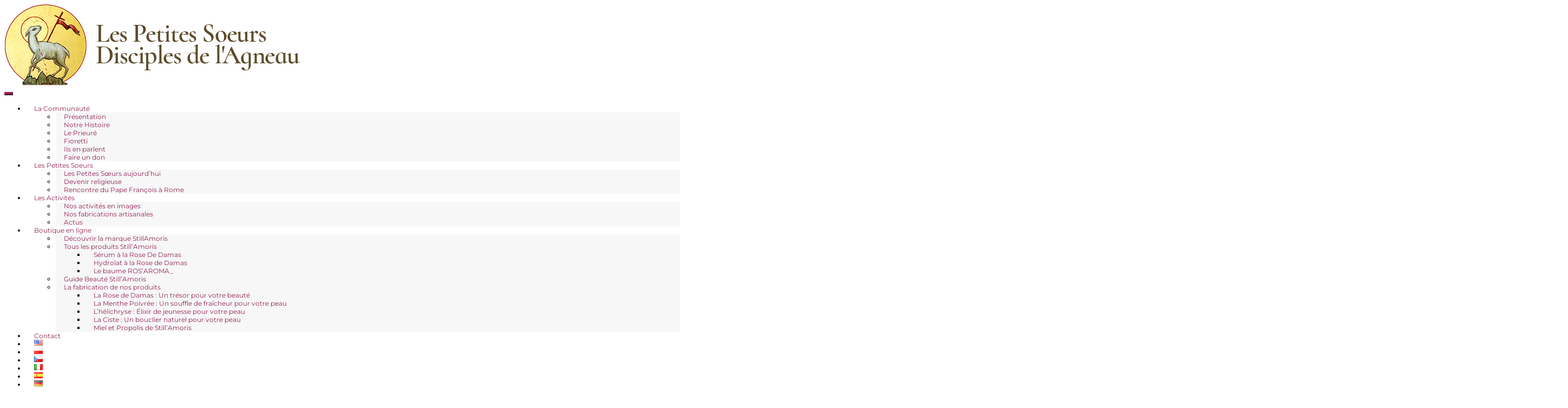

--- FILE ---
content_type: text/css; charset=utf-8
request_url: https://www.les-petites-soeurs-disciples-de-lagneau.com/wp-content/uploads/siteorigin-widgets/sow-button-flat-2d71e143726c.css?ver=6.8.3
body_size: 538
content:
.so-widget-sow-button-flat-2d71e143726c .ow-button-base {
  zoom: 1;
}
.so-widget-sow-button-flat-2d71e143726c .ow-button-base:before {
  content: '';
  display: block;
}
.so-widget-sow-button-flat-2d71e143726c .ow-button-base:after {
  content: '';
  display: table;
  clear: both;
}
@media (max-width: 780px) {
  .so-widget-sow-button-flat-2d71e143726c .ow-button-base.ow-button-align-center {
    text-align: center;
  }
  .so-widget-sow-button-flat-2d71e143726c .ow-button-base.ow-button-align-center.ow-button-align-justify .sowb-button {
    display: inline-block;
  }
}
.so-widget-sow-button-flat-2d71e143726c .ow-button-base .sowb-button {
  -ms-box-sizing: border-box;
  -moz-box-sizing: border-box;
  -webkit-box-sizing: border-box;
  box-sizing: border-box;
  -webkit-border-radius: 1.5em 1.5em 1.5em 1.5em;
  -moz-border-radius: 1.5em 1.5em 1.5em 1.5em;
  border-radius: 1.5em 1.5em 1.5em 1.5em;
  background: #912355;
  border-width: 1px 0;
  border: 1px solid #912355;
  color: #ffffff !important;
  font-size: 1.15em;
  
  padding: 1em;
  text-shadow: 0 1px 0 rgba(0, 0, 0, 0.05);
  padding-inline: 2em;
}
.so-widget-sow-button-flat-2d71e143726c .ow-button-base .sowb-button > span {
  display: flex;
  justify-content: center;
}
.so-widget-sow-button-flat-2d71e143726c .ow-button-base .sowb-button > span [class^="sow-icon-"] {
  font-size: 1.3em;
}
.so-widget-sow-button-flat-2d71e143726c .ow-button-base .sowb-button.ow-icon-placement-top > span {
  flex-direction: column;
}
.so-widget-sow-button-flat-2d71e143726c .ow-button-base .sowb-button.ow-icon-placement-right > span {
  flex-direction: row-reverse;
}
.so-widget-sow-button-flat-2d71e143726c .ow-button-base .sowb-button.ow-icon-placement-bottom > span {
  flex-direction: column-reverse;
}
.so-widget-sow-button-flat-2d71e143726c .ow-button-base .sowb-button.ow-icon-placement-left > span {
  align-items: start;
}
.so-widget-sow-button-flat-2d71e143726c .ow-button-base .sowb-button.ow-button-hover:active,
.so-widget-sow-button-flat-2d71e143726c .ow-button-base .sowb-button.ow-button-hover:hover {
  background: #a1275f;
  border-color: #a1275f;
  color: #ffffff !important;
}

--- FILE ---
content_type: text/css; charset=utf-8
request_url: https://www.les-petites-soeurs-disciples-de-lagneau.com/wp-content/uploads/siteorigin-widgets/sow-button-wire-9a4f8be62953.css?ver=6.8.3
body_size: 537
content:
.so-widget-sow-button-wire-9a4f8be62953 .ow-button-base {
  zoom: 1;
}
.so-widget-sow-button-wire-9a4f8be62953 .ow-button-base:before {
  content: '';
  display: block;
}
.so-widget-sow-button-wire-9a4f8be62953 .ow-button-base:after {
  content: '';
  display: table;
  clear: both;
}
@media (max-width: 780px) {
  .so-widget-sow-button-wire-9a4f8be62953 .ow-button-base.ow-button-align-center {
    text-align: center;
  }
  .so-widget-sow-button-wire-9a4f8be62953 .ow-button-base.ow-button-align-center.ow-button-align-justify .sowb-button {
    display: inline-block;
  }
}
.so-widget-sow-button-wire-9a4f8be62953 .ow-button-base .sowb-button {
  -ms-box-sizing: border-box;
  -moz-box-sizing: border-box;
  -webkit-box-sizing: border-box;
  box-sizing: border-box;
  -webkit-border-radius: 1.5;
  -moz-border-radius: 1.5;
  border-radius: 1.5;
  background: transparent;
  border: 2px solid #908356;
  color: #908356 !important;
  font-size: 1.15;
  
  padding: 1;
  text-shadow: 0 1px 0 rgba(0, 0, 0, 0.05);
  padding-inline: 2;
}
.so-widget-sow-button-wire-9a4f8be62953 .ow-button-base .sowb-button > span {
  display: flex;
  justify-content: center;
}
.so-widget-sow-button-wire-9a4f8be62953 .ow-button-base .sowb-button > span [class^="sow-icon-"] {
  font-size: 1.3em;
}
.so-widget-sow-button-wire-9a4f8be62953 .ow-button-base .sowb-button.ow-icon-placement-top > span {
  flex-direction: column;
}
.so-widget-sow-button-wire-9a4f8be62953 .ow-button-base .sowb-button.ow-icon-placement-right > span {
  flex-direction: row-reverse;
}
.so-widget-sow-button-wire-9a4f8be62953 .ow-button-base .sowb-button.ow-icon-placement-bottom > span {
  flex-direction: column-reverse;
}
.so-widget-sow-button-wire-9a4f8be62953 .ow-button-base .sowb-button.ow-icon-placement-left > span {
  align-items: start;
}
.so-widget-sow-button-wire-9a4f8be62953 .ow-button-base .sowb-button.ow-button-hover:active,
.so-widget-sow-button-wire-9a4f8be62953 .ow-button-base .sowb-button.ow-button-hover:hover {
  background: #908356;
  border-color: #908356;
  color: #ffffff !important;
}

--- FILE ---
content_type: text/css; charset=utf-8
request_url: https://www.les-petites-soeurs-disciples-de-lagneau.com/wp-content/uploads/siteorigin-widgets/sow-button-wire-93d498653b9d.css?ver=6.8.3
body_size: 540
content:
.so-widget-sow-button-wire-93d498653b9d .ow-button-base {
  zoom: 1;
}
.so-widget-sow-button-wire-93d498653b9d .ow-button-base:before {
  content: '';
  display: block;
}
.so-widget-sow-button-wire-93d498653b9d .ow-button-base:after {
  content: '';
  display: table;
  clear: both;
}
@media (max-width: 780px) {
  .so-widget-sow-button-wire-93d498653b9d .ow-button-base.ow-button-align-center {
    text-align: center;
  }
  .so-widget-sow-button-wire-93d498653b9d .ow-button-base.ow-button-align-center.ow-button-align-justify .sowb-button {
    display: inline-block;
  }
}
.so-widget-sow-button-wire-93d498653b9d .ow-button-base .sowb-button {
  -ms-box-sizing: border-box;
  -moz-box-sizing: border-box;
  -webkit-box-sizing: border-box;
  box-sizing: border-box;
  -webkit-border-radius: 1.5em 1.5em 1.5em 1.5em;
  -moz-border-radius: 1.5em 1.5em 1.5em 1.5em;
  border-radius: 1.5em 1.5em 1.5em 1.5em;
  background: transparent;
  border: 2px solid #908356;
  color: #908356 !important;
  font-size: 1.15em;
  
  padding: 1em;
  text-shadow: 0 1px 0 rgba(0, 0, 0, 0.05);
  padding-inline: 2em;
}
.so-widget-sow-button-wire-93d498653b9d .ow-button-base .sowb-button > span {
  display: flex;
  justify-content: center;
}
.so-widget-sow-button-wire-93d498653b9d .ow-button-base .sowb-button > span [class^="sow-icon-"] {
  font-size: 1.3em;
}
.so-widget-sow-button-wire-93d498653b9d .ow-button-base .sowb-button.ow-icon-placement-top > span {
  flex-direction: column;
}
.so-widget-sow-button-wire-93d498653b9d .ow-button-base .sowb-button.ow-icon-placement-right > span {
  flex-direction: row-reverse;
}
.so-widget-sow-button-wire-93d498653b9d .ow-button-base .sowb-button.ow-icon-placement-bottom > span {
  flex-direction: column-reverse;
}
.so-widget-sow-button-wire-93d498653b9d .ow-button-base .sowb-button.ow-icon-placement-left > span {
  align-items: start;
}
.so-widget-sow-button-wire-93d498653b9d .ow-button-base .sowb-button.ow-button-hover:active,
.so-widget-sow-button-wire-93d498653b9d .ow-button-base .sowb-button.ow-button-hover:hover {
  background: #908356;
  border-color: #908356;
  color: #ffffff !important;
}

--- FILE ---
content_type: application/javascript; charset=utf-8
request_url: https://www.les-petites-soeurs-disciples-de-lagneau.com/wp-content/plugins/royal-elementor-addons/assets/js/lib/parallax/parallax.min.js?ver=1.0
body_size: 5226
content:
!function(t){if("object"==typeof exports&&"undefined"!=typeof module)module.exports=t();else if("function"==typeof define&&define.amd)define([],t);else{("undefined"!=typeof window?window:"undefined"!=typeof global?global:"undefined"!=typeof self?self:this).Parallax=t()}}(function(){return function t(e,i,n){function o(r,a){if(!i[r]){if(!e[r]){var l="function"==typeof require&&require;if(!a&&l)return l(r,!0);if(s)return s(r,!0);var h=new Error("Cannot find module '"+r+"'");throw h.code="MODULE_NOT_FOUND",h}var u=i[r]={exports:{}};e[r][0].call(u.exports,function(t){var i=e[r][1][t];return o(i||t)},u,u.exports,t,e,i,n)}return i[r].exports}for(var s="function"==typeof require&&require,r=0;r<n.length;r++)o(n[r]);return o}({1:[function(t,e,i){"use strict";function n(t){if(null===t||void 0===t)throw new TypeError("Object.assign cannot be called with null or undefined");return Object(t)}var o=Object.getOwnPropertySymbols,s=Object.prototype.hasOwnProperty,r=Object.prototype.propertyIsEnumerable;e.exports=function(){try{if(!Object.assign)return!1;var t=new String("abc");if(t[5]="de","5"===Object.getOwnPropertyNames(t)[0])return!1;for(var e={},i=0;i<10;i++)e["_"+String.fromCharCode(i)]=i;if("0123456789"!==Object.getOwnPropertyNames(e).map(function(t){return e[t]}).join(""))return!1;var n={};return"abcdefghijklmnopqrst".split("").forEach(function(t){n[t]=t}),"abcdefghijklmnopqrst"===Object.keys(Object.assign({},n)).join("")}catch(t){return!1}}()?Object.assign:function(t,e){for(var i,a,l=n(t),h=1;h<arguments.length;h++){i=Object(arguments[h]);for(var u in i)s.call(i,u)&&(l[u]=i[u]);if(o){a=o(i);for(var c=0;c<a.length;c++)r.call(i,a[c])&&(l[a[c]]=i[a[c]])}}return l}},{}],2:[function(t,e,i){(function(t){(function(){var i,n,o,s,r,a;"undefined"!=typeof performance&&null!==performance&&performance.now?e.exports=function(){return performance.now()}:void 0!==t&&null!==t&&t.hrtime?(e.exports=function(){return(i()-r)/1e6},n=t.hrtime,s=(i=function(){var t;return 1e9*(t=n())[0]+t[1]})(),a=1e9*t.uptime(),r=s-a):Date.now?(e.exports=function(){return Date.now()-o},o=Date.now()):(e.exports=function(){return(new Date).getTime()-o},o=(new Date).getTime())}).call(this)}).call(this,t("_process"))},{_process:3}],3:[function(t,e,i){function n(){throw new Error("setTimeout has not been defined")}function o(){throw new Error("clearTimeout has not been defined")}function s(t){if(c===setTimeout)return setTimeout(t,0);if((c===n||!c)&&setTimeout)return c=setTimeout,setTimeout(t,0);try{return c(t,0)}catch(e){try{return c.call(null,t,0)}catch(e){return c.call(this,t,0)}}}function r(t){if(d===clearTimeout)return clearTimeout(t);if((d===o||!d)&&clearTimeout)return d=clearTimeout,clearTimeout(t);try{return d(t)}catch(e){try{return d.call(null,t)}catch(e){return d.call(this,t)}}}function a(){v&&p&&(v=!1,p.length?f=p.concat(f):y=-1,f.length&&l())}function l(){if(!v){var t=s(a);v=!0;for(var e=f.length;e;){for(p=f,f=[];++y<e;)p&&p[y].run();y=-1,e=f.length}p=null,v=!1,r(t)}}function h(t,e){this.fun=t,this.array=e}function u(){}var c,d,m=e.exports={};!function(){try{c="function"==typeof setTimeout?setTimeout:n}catch(t){c=n}try{d="function"==typeof clearTimeout?clearTimeout:o}catch(t){d=o}}();var p,f=[],v=!1,y=-1;m.nextTick=function(t){var e=new Array(arguments.length-1);if(arguments.length>1)for(var i=1;i<arguments.length;i++)e[i-1]=arguments[i];f.push(new h(t,e)),1!==f.length||v||s(l)},h.prototype.run=function(){this.fun.apply(null,this.array)},m.title="browser",m.browser=!0,m.env={},m.argv=[],m.version="",m.versions={},m.on=u,m.addListener=u,m.once=u,m.off=u,m.removeListener=u,m.removeAllListeners=u,m.emit=u,m.prependListener=u,m.prependOnceListener=u,m.listeners=function(t){return[]},m.binding=function(t){throw new Error("process.binding is not supported")},m.cwd=function(){return"/"},m.chdir=function(t){throw new Error("process.chdir is not supported")},m.umask=function(){return 0}},{}],4:[function(t,e,i){(function(i){for(var n=t("performance-now"),o="undefined"==typeof window?i:window,s=["moz","webkit"],r="AnimationFrame",a=o["request"+r],l=o["cancel"+r]||o["cancelRequest"+r],h=0;!a&&h<s.length;h++)a=o[s[h]+"Request"+r],l=o[s[h]+"Cancel"+r]||o[s[h]+"CancelRequest"+r];if(!a||!l){var u=0,c=0,d=[];a=function(t){if(0===d.length){var e=n(),i=Math.max(0,1e3/60-(e-u));u=i+e,setTimeout(function(){var t=d.slice(0);d.length=0;for(var e=0;e<t.length;e++)if(!t[e].cancelled)try{t[e].callback(u)}catch(t){setTimeout(function(){throw t},0)}},Math.round(i))}return d.push({handle:++c,callback:t,cancelled:!1}),c},l=function(t){for(var e=0;e<d.length;e++)d[e].handle===t&&(d[e].cancelled=!0)}}e.exports=function(t){return a.call(o,t)},e.exports.cancel=function(){l.apply(o,arguments)},e.exports.polyfill=function(){o.requestAnimationFrame=a,o.cancelAnimationFrame=l}}).call(this,"undefined"!=typeof global?global:"undefined"!=typeof self?self:"undefined"!=typeof window?window:{})},{"performance-now":2}],5:[function(t,e,i){"use strict";function n(t,e){if(!(t instanceof e))throw new TypeError("Cannot call a class as a function")}var o=function(){function t(t,e){for(var i=0;i<e.length;i++){var n=e[i];n.enumerable=n.enumerable||!1,n.configurable=!0,"value"in n&&(n.writable=!0),Object.defineProperty(t,n.key,n)}}return function(e,i,n){return i&&t(e.prototype,i),n&&t(e,n),e}}(),s=t("raf"),r=t("object-assign"),a={propertyCache:{},vendors:[null,["-webkit-","webkit"],["-moz-","Moz"],["-o-","O"],["-ms-","ms"]],clamp:function(t,e,i){return e<i?t<e?e:t>i?i:t:t<i?i:t>e?e:t},data:function(t,e){return a.deserialize(t.getAttribute("data-"+e))},deserialize:function(t){return"true"===t||"false"!==t&&("null"===t?null:!isNaN(parseFloat(t))&&isFinite(t)?parseFloat(t):t)},camelCase:function(t){return t.replace(/-+(.)?/g,function(t,e){return e?e.toUpperCase():""})},accelerate:function(t){a.css(t,"transform","translate3d(0,0,0) rotate(0.0001deg)"),a.css(t,"transform-style","preserve-3d"),a.css(t,"backface-visibility","hidden")},transformSupport:function(t){for(var e=document.createElement("div"),i=!1,n=null,o=!1,s=null,r=null,l=0,h=a.vendors.length;l<h;l++)if(null!==a.vendors[l]?(s=a.vendors[l][0]+"transform",r=a.vendors[l][1]+"Transform"):(s="transform",r="transform"),void 0!==e.style[r]){i=!0;break}switch(t){case"2D":o=i;break;case"3D":if(i){var u=document.body||document.createElement("body"),c=document.documentElement,d=c.style.overflow,m=!1;document.body||(m=!0,c.style.overflow="hidden",c.appendChild(u),u.style.overflow="hidden",u.style.background=""),u.appendChild(e),e.style[r]="translate3d(1px,1px,1px)",o=void 0!==(n=window.getComputedStyle(e).getPropertyValue(s))&&n.length>0&&"none"!==n,c.style.overflow=d,u.removeChild(e),m&&(u.removeAttribute("style"),u.parentNode.removeChild(u))}}return o},css:function(t,e,i){var n=a.propertyCache[e];if(!n)for(var o=0,s=a.vendors.length;o<s;o++)if(n=null!==a.vendors[o]?a.camelCase(a.vendors[o][1]+"-"+e):e,void 0!==t.style[n]){a.propertyCache[e]=n;break}t.style[n]=i}},l={relativeInput:!1,clipRelativeInput:!1,inputElement:null,hoverOnly:!1,calibrationThreshold:100,calibrationDelay:500,supportDelay:500,calibrateX:!1,calibrateY:!0,invertX:!0,invertY:!0,limitX:!1,limitY:!1,scalarX:10,scalarY:10,frictionX:.1,frictionY:.1,originX:.5,originY:.5,pointerEvents:!1,precision:1,onReady:null,selector:null},h=function(){function t(e,i){n(this,t),this.element=e;var o={calibrateX:a.data(this.element,"calibrate-x"),calibrateY:a.data(this.element,"calibrate-y"),invertX:a.data(this.element,"invert-x"),invertY:a.data(this.element,"invert-y"),limitX:a.data(this.element,"limit-x"),limitY:a.data(this.element,"limit-y"),scalarX:a.data(this.element,"scalar-x"),scalarY:a.data(this.element,"scalar-y"),frictionX:a.data(this.element,"friction-x"),frictionY:a.data(this.element,"friction-y"),originX:a.data(this.element,"origin-x"),originY:a.data(this.element,"origin-y"),pointerEvents:a.data(this.element,"pointer-events"),precision:a.data(this.element,"precision"),relativeInput:a.data(this.element,"relative-input"),clipRelativeInput:a.data(this.element,"clip-relative-input"),hoverOnly:a.data(this.element,"hover-only"),inputElement:document.querySelector(a.data(this.element,"input-element")),selector:a.data(this.element,"selector")};for(var s in o)null===o[s]&&delete o[s];r(this,l,o,i),this.inputElement||(this.inputElement=this.element),this.calibrationTimer=null,this.calibrationFlag=!0,this.enabled=!1,this.depthsX=[],this.depthsY=[],this.raf=null,this.bounds=null,this.elementPositionX=0,this.elementPositionY=0,this.elementWidth=0,this.elementHeight=0,this.elementCenterX=0,this.elementCenterY=0,this.elementRangeX=0,this.elementRangeY=0,this.calibrationX=0,this.calibrationY=0,this.inputX=0,this.inputY=0,this.motionX=0,this.motionY=0,this.velocityX=0,this.velocityY=0,this.onMouseMove=this.onMouseMove.bind(this),this.onDeviceOrientation=this.onDeviceOrientation.bind(this),this.onDeviceMotion=this.onDeviceMotion.bind(this),this.onOrientationTimer=this.onOrientationTimer.bind(this),this.onMotionTimer=this.onMotionTimer.bind(this),this.onCalibrationTimer=this.onCalibrationTimer.bind(this),this.onAnimationFrame=this.onAnimationFrame.bind(this),this.onWindowResize=this.onWindowResize.bind(this),this.windowWidth=null,this.windowHeight=null,this.windowCenterX=null,this.windowCenterY=null,this.windowRadiusX=null,this.windowRadiusY=null,this.portrait=!1,this.desktop=!navigator.userAgent.match(/(iPhone|iPod|iPad|Android|BlackBerry|BB10|mobi|tablet|opera mini|nexus 7)/i),this.motionSupport=!!window.DeviceMotionEvent&&!this.desktop,this.orientationSupport=!!window.DeviceOrientationEvent&&!this.desktop,this.orientationStatus=0,this.motionStatus=0,this.initialise()}return o(t,[{key:"initialise",value:function(){void 0===this.transform2DSupport&&(this.transform2DSupport=a.transformSupport("2D"),this.transform3DSupport=a.transformSupport("3D")),this.transform3DSupport&&a.accelerate(this.element),"static"===window.getComputedStyle(this.element).getPropertyValue("position")&&(this.element.style.position="relative"),this.pointerEvents||(this.element.style.pointerEvents="none"),this.updateLayers(),this.updateDimensions(),this.enable(),this.queueCalibration(this.calibrationDelay)}},{key:"doReadyCallback",value:function(){this.onReady&&this.onReady()}},{key:"updateLayers",value:function(){this.selector?this.layers=this.element.querySelectorAll(this.selector):this.layers=this.element.children,this.layers.length||console.warn("ParallaxJS: Your scene does not have any layers."),this.depthsX=[],this.depthsY=[];for(var t=0;t<this.layers.length;t++){var e=this.layers[t];this.transform3DSupport&&a.accelerate(e),e.style.position=t?"absolute":"relative",e.style.display="block",e.style.left=0,e.style.top=0;var i=a.data(e,"depth")||0;this.depthsX.push(a.data(e,"depth-x")||i),this.depthsY.push(a.data(e,"depth-y")||i)}}},{key:"updateDimensions",value:function(){this.windowWidth=window.innerWidth,this.windowHeight=window.innerHeight,this.windowCenterX=this.windowWidth*this.originX,this.windowCenterY=this.windowHeight*this.originY,this.windowRadiusX=Math.max(this.windowCenterX,this.windowWidth-this.windowCenterX),this.windowRadiusY=Math.max(this.windowCenterY,this.windowHeight-this.windowCenterY)}},{key:"updateBounds",value:function(){this.bounds=this.inputElement.getBoundingClientRect(),this.elementPositionX=this.bounds.left,this.elementPositionY=this.bounds.top,this.elementWidth=this.bounds.width,this.elementHeight=this.bounds.height,this.elementCenterX=this.elementWidth*this.originX,this.elementCenterY=this.elementHeight*this.originY,this.elementRangeX=Math.max(this.elementCenterX,this.elementWidth-this.elementCenterX),this.elementRangeY=Math.max(this.elementCenterY,this.elementHeight-this.elementCenterY)}},{key:"queueCalibration",value:function(t){clearTimeout(this.calibrationTimer),this.calibrationTimer=setTimeout(this.onCalibrationTimer,t)}},{key:"enable",value:function(){this.enabled||(this.enabled=!0,this.orientationSupport?(this.portrait=!1,window.addEventListener("deviceorientation",this.onDeviceOrientation),this.detectionTimer=setTimeout(this.onOrientationTimer,this.supportDelay)):this.motionSupport?(this.portrait=!1,window.addEventListener("devicemotion",this.onDeviceMotion),this.detectionTimer=setTimeout(this.onMotionTimer,this.supportDelay)):(this.calibrationX=0,this.calibrationY=0,this.portrait=!1,window.addEventListener("mousemove",this.onMouseMove),this.doReadyCallback()),window.addEventListener("resize",this.onWindowResize),this.raf=s(this.onAnimationFrame))}},{key:"disable",value:function(){this.enabled&&(this.enabled=!1,this.orientationSupport?window.removeEventListener("deviceorientation",this.onDeviceOrientation):this.motionSupport?window.removeEventListener("devicemotion",this.onDeviceMotion):window.removeEventListener("mousemove",this.onMouseMove),window.removeEventListener("resize",this.onWindowResize),s.cancel(this.raf))}},{key:"calibrate",value:function(t,e){this.calibrateX=void 0===t?this.calibrateX:t,this.calibrateY=void 0===e?this.calibrateY:e}},{key:"invert",value:function(t,e){this.invertX=void 0===t?this.invertX:t,this.invertY=void 0===e?this.invertY:e}},{key:"friction",value:function(t,e){this.frictionX=void 0===t?this.frictionX:t,this.frictionY=void 0===e?this.frictionY:e}},{key:"scalar",value:function(t,e){this.scalarX=void 0===t?this.scalarX:t,this.scalarY=void 0===e?this.scalarY:e}},{key:"limit",value:function(t,e){this.limitX=void 0===t?this.limitX:t,this.limitY=void 0===e?this.limitY:e}},{key:"origin",value:function(t,e){this.originX=void 0===t?this.originX:t,this.originY=void 0===e?this.originY:e}},{key:"setInputElement",value:function(t){this.inputElement=t,this.updateDimensions()}},{key:"setPosition",value:function(t,e,i){e=e.toFixed(this.precision)+"px",i=i.toFixed(this.precision)+"px",this.transform3DSupport?a.css(t,"transform","translate3d("+e+","+i+",0)"):this.transform2DSupport?a.css(t,"transform","translate("+e+","+i+")"):(t.style.left=e,t.style.top=i)}},{key:"onOrientationTimer",value:function(){this.orientationSupport&&0===this.orientationStatus?(this.disable(),this.orientationSupport=!1,this.enable()):this.doReadyCallback()}},{key:"onMotionTimer",value:function(){this.motionSupport&&0===this.motionStatus?(this.disable(),this.motionSupport=!1,this.enable()):this.doReadyCallback()}},{key:"onCalibrationTimer",value:function(){this.calibrationFlag=!0}},{key:"onWindowResize",value:function(){this.updateDimensions()}},{key:"onAnimationFrame",value:function(){this.updateBounds();var t=this.inputX-this.calibrationX,e=this.inputY-this.calibrationY;(Math.abs(t)>this.calibrationThreshold||Math.abs(e)>this.calibrationThreshold)&&this.queueCalibration(0),this.portrait?(this.motionX=this.calibrateX?e:this.inputY,this.motionY=this.calibrateY?t:this.inputX):(this.motionX=this.calibrateX?t:this.inputX,this.motionY=this.calibrateY?e:this.inputY),this.motionX*=this.elementWidth*(this.scalarX/100),this.motionY*=this.elementHeight*(this.scalarY/100),isNaN(parseFloat(this.limitX))||(this.motionX=a.clamp(this.motionX,-this.limitX,this.limitX)),isNaN(parseFloat(this.limitY))||(this.motionY=a.clamp(this.motionY,-this.limitY,this.limitY)),this.velocityX+=(this.motionX-this.velocityX)*this.frictionX,this.velocityY+=(this.motionY-this.velocityY)*this.frictionY;for(var i=0;i<this.layers.length;i++){var n=this.layers[i],o=this.depthsX[i],r=this.depthsY[i],l=this.velocityX*(o*(this.invertX?-1:1)),h=this.velocityY*(r*(this.invertY?-1:1));this.setPosition(n,l,h)}this.raf=s(this.onAnimationFrame)}},{key:"rotate",value:function(t,e){var i=(t||0)/30,n=(e||0)/30,o=this.windowHeight>this.windowWidth;this.portrait!==o&&(this.portrait=o,this.calibrationFlag=!0),this.calibrationFlag&&(this.calibrationFlag=!1,this.calibrationX=i,this.calibrationY=n),this.inputX=i,this.inputY=n}},{key:"onDeviceOrientation",value:function(t){var e=t.beta,i=t.gamma;null!==e&&null!==i&&(this.orientationStatus=1,this.rotate(e,i))}},{key:"onDeviceMotion",value:function(t){var e=t.rotationRate.beta,i=t.rotationRate.gamma;null!==e&&null!==i&&(this.motionStatus=1,this.rotate(e,i))}},{key:"onMouseMove",value:function(t){var e=t.clientX,i=t.clientY;if(this.hoverOnly&&(e<this.elementPositionX||e>this.elementPositionX+this.elementWidth||i<this.elementPositionY||i>this.elementPositionY+this.elementHeight))return this.inputX=0,void(this.inputY=0);this.relativeInput?(this.clipRelativeInput&&(e=Math.max(e,this.elementPositionX),e=Math.min(e,this.elementPositionX+this.elementWidth),i=Math.max(i,this.elementPositionY),i=Math.min(i,this.elementPositionY+this.elementHeight)),this.elementRangeX&&this.elementRangeY&&(this.inputX=(e-this.elementPositionX-this.elementCenterX)/this.elementRangeX,this.inputY=(i-this.elementPositionY-this.elementCenterY)/this.elementRangeY)):this.windowRadiusX&&this.windowRadiusY&&(this.inputX=(e-this.windowCenterX)/this.windowRadiusX,this.inputY=(i-this.windowCenterY)/this.windowRadiusY)}},{key:"destroy",value:function(){this.disable(),clearTimeout(this.calibrationTimer),clearTimeout(this.detectionTimer),this.element.removeAttribute("style");for(var t=0;t<this.layers.length;t++)this.layers[t].removeAttribute("style");delete this.element,delete this.layers}},{key:"version",value:function(){return"3.1.0"}}]),t}();e.exports=h},{"object-assign":1,raf:4}]},{},[5])(5)});

--- FILE ---
content_type: application/javascript
request_url: https://c0.wp.com/p/jetpack/15.2/_inc/build/likes/queuehandler.min.js
body_size: 2206
content:
(()=>{var e=[],t=!1,i=[],n=new Promise(e=>{"loading"!==document.readyState?e():window.addEventListener("DOMContentLoaded",()=>e())});function o(e,t){if("string"==typeof e)try{e=JSON.parse(e)}catch{return}if(t&&"function"==typeof t.postMessage)try{t.postMessage(JSON.stringify({type:"likesMessage",data:e}),"*")}catch{}}function s(){const t=[];document.querySelectorAll("div.jetpack-likes-widget-unloaded").forEach(i=>{if(!(e.indexOf(i.id)>-1)&&c(i)){e.push(i.id);var n,o=/like-(post|comment)-wrapper-(\d+)-(\d+)-(\w+)/.exec(i.id);o&&5===o.length&&(n={blog_id:o[2],width:i.width},"post"===o[1]?n.post_id=o[3]:"comment"===o[1]&&(n.comment_id=o[3]),n.obj_id=o[4],t.push(n))}}),t.length>0&&o({event:"initialBatch",requests:t},window.frames["likes-master"])}function a(){const e=document.querySelector("#likes-other-gravatars");if(e){e.style.display="none",e.setAttribute("aria-hidden","true");const t=e.__resizeHandler;t&&(window.removeEventListener("resize",t),delete e.__resizeHandler)}}function r(){var e;if(t){!function(){for(let e=i.length-1;e>=0;e--){const t=i[e];if(!c(t)){const n=t&&t.parentElement&&t.parentElement.parentElement;n.classList.remove("jetpack-likes-widget-loaded"),n.classList.remove("jetpack-likes-widget-loading"),n.classList.add("jetpack-likes-widget-unloaded"),i.splice(e,1),t.remove()}}}();var n=[...document.querySelectorAll("div.jetpack-likes-widget-unloaded")].filter(e=>c(e));n.length>0&&s();for(var o=0,a=n.length;o<=a-1;o++)(e=n[o].id)&&l(e)}else setTimeout(r,500)}function l(e){if(void 0===e)return;const t=document.querySelector("#"+e);t.querySelectorAll("iframe").forEach(e=>e.remove());const n=t.querySelector(".likes-widget-placeholder");if(n&&n.classList.contains("post-likes-widget-placeholder")){const e=document.createElement("iframe");e.classList.add("post-likes-widget","jetpack-likes-widget"),e.name=t.dataset.name,e.src=t.dataset.src,e.height="55px",e.width="100%",e.frameBorder="0",e.scrolling="no",e.title=t.dataset.title,n.after(e)}if(n.classList.contains("comment-likes-widget-placeholder")){const e=document.createElement("iframe");e.class="comment-likes-widget-frame jetpack-likes-widget-frame",e.name=t.dataset.name,e.src=t.dataset.src,e.height="18px",e.width="100%",e.frameBorder="0",e.scrolling="no",t.querySelector(".comment-like-feedback").after(e),i.push(e)}t.classList.remove("jetpack-likes-widget-unloaded"),t.classList.add("jetpack-likes-widget-loading"),t.querySelector("iframe").addEventListener("load",e=>{o({event:"loadLikeWidget",name:e.target.name,width:e.target.width},window.frames["likes-master"]),t.classList.remove("jetpack-likes-widget-loading"),t.classList.add("jetpack-likes-widget-loaded")})}function c(e){const t=e.getBoundingClientRect().top,i=e.getBoundingClientRect().bottom;return t+2e3>=0&&i<=window.innerHeight+2e3}window.addEventListener("message",function(e){let i=e&&e.data;if("string"==typeof i)try{i=JSON.parse(i)}catch{return}const r=i&&i.type,l=i&&i.data;if("likesMessage"!==r||void 0===l.event)return;if("https://widgets.wp.com"===e.origin)switch(l.event){case"masterReady":n.then(()=>{t=!0;const e={event:"injectStyles"},i=document.querySelector(".sd-text-color"),n=document.querySelector(".sd-link-color"),a=i&&getComputedStyle(i)||{},r=n&&getComputedStyle(n)||{};document.body.classList.contains("single")&&o({event:"reblogsEnabled"},window.frames["likes-master"]),e.textStyles={color:a.color,fontFamily:a["font-family"],fontSize:a["font-size"],direction:a.direction,fontWeight:a["font-weight"],fontStyle:a["font-style"],textDecoration:a["text-decoration"]},e.linkStyles={color:r.color,fontFamily:r["font-family"],fontSize:r["font-size"],textDecoration:r["text-decoration"],fontWeight:r["font-weight"],fontStyle:r["font-style"]},o(e,window.frames["likes-master"]),s()});break;case"showLikeWidget":case"showCommentLikeWidget":break;case"killCommentLikes":document.querySelectorAll(".jetpack-comment-likes-widget-wrapper").forEach(e=>e.remove());break;case"clickReblogFlair":wpcom_reblog&&"function"==typeof wpcom_reblog.toggle_reblog_box_flair&&wpcom_reblog.toggle_reblog_box_flair(l.obj_id);break;case"hideOtherGravatars":a();break;case"showOtherGravatars":{const e=document.querySelector("#likes-other-gravatars");if(!e)break;const t=e.querySelector("ul");e.style.display="none",t.innerHTML="",e.querySelectorAll(".likes-text span").forEach(e=>e.textContent=l.totalLikesLabel),(l.likers||[]).forEach(async(e,i)=>{if("http"!==e.profile_URL.substr(0,4))return;const n=document.createElement("li");t.append(n);const s=encodeURI(e.profile_URL),r=encodeURI(e.avatar_URL);n.innerHTML=`<a href="${s}" rel="nofollow" target="_parent" class="wpl-liker">\n\t\t\t\t\t\t<img src="${r}"\n\t\t\t\t\t\t\talt=""\n\t\t\t\t\t\t\tstyle="width: 28px; height: 28px;" />\n\t\t\t\t\t\t<span></span>\n\t\t\t\t\t</a>`,n.classList.add(e.css_class),n.querySelector("img").alt=l.avatarAltTitle.replace("%s",e.name),n.querySelector("span").innerText=e.name,i===l.likers.length-1&&n.addEventListener("keydown",e=>{"Tab"!==e.key||e.shiftKey||(e.preventDefault(),a(),o({event:"focusLikesCount",parent:l.parent},window.frames["likes-master"]))})});const i=function(){const t="rtl"===getComputedStyle(e).direction,i=document.querySelector(`*[name='${l.parent}']`),n=i.getBoundingClientRect(),o=i.ownerDocument.defaultView,s=n.top+o.pageYOffset,a=n.left+o.pageXOffset;let r=0;if(e.style.top=s+l.position.top-1+"px",t){const t=l&&l.likers?Math.min(l.likers.length,5):0;r=a+l.position.left+24*t+4,e.style.transform="translateX(-100%)"}else r=a+l.position.left;e.style.left=r+"px";const c=l.width-20,d=Math.floor(c/37);let f=37*Math.ceil(l.likers.length/d)+17+22;f>204&&(f=204),e.style.left="-9999px",e.style.display="block";const m=e.offsetWidth;r+m>o.innerWidth&&(r=n.right-m),e.style.left=r+"px",e.setAttribute("aria-hidden","false")};i(),e.focus();const n=function(e,t){var i;return function(){var n=this,o=arguments;clearTimeout(i),i=setTimeout(function(){e.apply(n,o)},t)}},s=n(i,100);e.__resizeHandler=s,window.addEventListener("resize",s),e.focus()}}}),document.addEventListener("click",a);var d,f,m,p=(d=250,f=r,function(){clearTimeout(m),m=setTimeout(f,d)});r(),window.addEventListener("scroll",p,!0)})();